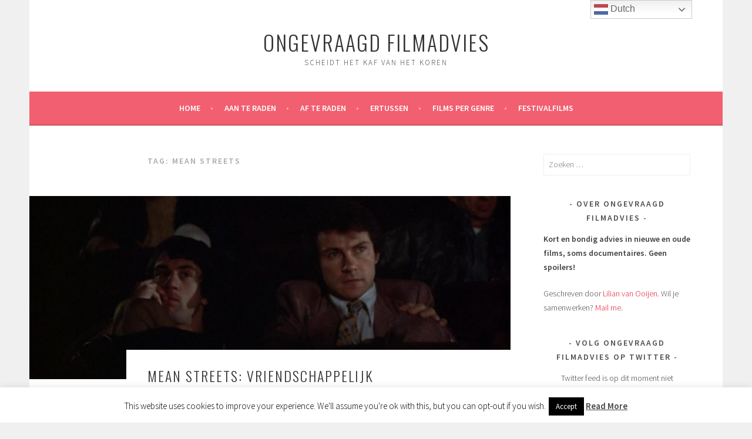

--- FILE ---
content_type: text/html; charset=UTF-8
request_url: https://ongevraagdfilmadvies.com/tag/mean-streets/
body_size: 10982
content:
<!DOCTYPE html>
<html dir="ltr" lang="nl" prefix="og: https://ogp.me/ns#">
<head>
<meta charset="UTF-8">
<meta name="viewport" content="width=device-width, initial-scale=1">
<link rel="profile" href="http://gmpg.org/xfn/11">
<link rel="pingback" href="https://ongevraagdfilmadvies.com/xmlrpc.php">
<title>mean streets | Ongevraagd Filmadvies</title>

		<!-- All in One SEO 4.9.2 - aioseo.com -->
	<meta name="robots" content="max-image-preview:large" />
	<link rel="canonical" href="https://ongevraagdfilmadvies.com/tag/mean-streets/" />
	<meta name="generator" content="All in One SEO (AIOSEO) 4.9.2" />
		<script type="application/ld+json" class="aioseo-schema">
			{"@context":"https:\/\/schema.org","@graph":[{"@type":"BreadcrumbList","@id":"https:\/\/ongevraagdfilmadvies.com\/tag\/mean-streets\/#breadcrumblist","itemListElement":[{"@type":"ListItem","@id":"https:\/\/ongevraagdfilmadvies.com#listItem","position":1,"name":"Home","item":"https:\/\/ongevraagdfilmadvies.com","nextItem":{"@type":"ListItem","@id":"https:\/\/ongevraagdfilmadvies.com\/tag\/mean-streets\/#listItem","name":"mean streets"}},{"@type":"ListItem","@id":"https:\/\/ongevraagdfilmadvies.com\/tag\/mean-streets\/#listItem","position":2,"name":"mean streets","previousItem":{"@type":"ListItem","@id":"https:\/\/ongevraagdfilmadvies.com#listItem","name":"Home"}}]},{"@type":"CollectionPage","@id":"https:\/\/ongevraagdfilmadvies.com\/tag\/mean-streets\/#collectionpage","url":"https:\/\/ongevraagdfilmadvies.com\/tag\/mean-streets\/","name":"mean streets | Ongevraagd Filmadvies","inLanguage":"nl-NL","isPartOf":{"@id":"https:\/\/ongevraagdfilmadvies.com\/#website"},"breadcrumb":{"@id":"https:\/\/ongevraagdfilmadvies.com\/tag\/mean-streets\/#breadcrumblist"}},{"@type":"Organization","@id":"https:\/\/ongevraagdfilmadvies.com\/#organization","name":"Ongevraagd Filmadvies","description":"Scheidt het kaf van het koren","url":"https:\/\/ongevraagdfilmadvies.com\/"},{"@type":"WebSite","@id":"https:\/\/ongevraagdfilmadvies.com\/#website","url":"https:\/\/ongevraagdfilmadvies.com\/","name":"Ongevraagd Filmadvies","description":"Scheidt het kaf van het koren","inLanguage":"nl-NL","publisher":{"@id":"https:\/\/ongevraagdfilmadvies.com\/#organization"}}]}
		</script>
		<!-- All in One SEO -->

<link rel='dns-prefetch' href='//fonts.googleapis.com' />
<link rel='dns-prefetch' href='//s.w.org' />
<link rel="alternate" type="application/rss+xml" title="Ongevraagd Filmadvies &raquo; Feed" href="https://ongevraagdfilmadvies.com/feed/" />
<link rel="alternate" type="application/rss+xml" title="Ongevraagd Filmadvies &raquo; Reactiesfeed" href="https://ongevraagdfilmadvies.com/comments/feed/" />
<link rel="alternate" type="application/rss+xml" title="Ongevraagd Filmadvies &raquo; mean streets Tagfeed" href="https://ongevraagdfilmadvies.com/tag/mean-streets/feed/" />
		<!-- This site uses the Google Analytics by ExactMetrics plugin v8.3.2 - Using Analytics tracking - https://www.exactmetrics.com/ -->
		<!-- Opmerking: ExactMetrics is momenteel niet geconfigureerd op deze site. De site eigenaar moet authenticeren met Google Analytics in de ExactMetrics instellingen scherm. -->
					<!-- No tracking code set -->
				<!-- / Google Analytics by ExactMetrics -->
		<script type="text/javascript">
window._wpemojiSettings = {"baseUrl":"https:\/\/s.w.org\/images\/core\/emoji\/13.1.0\/72x72\/","ext":".png","svgUrl":"https:\/\/s.w.org\/images\/core\/emoji\/13.1.0\/svg\/","svgExt":".svg","source":{"concatemoji":"https:\/\/ongevraagdfilmadvies.com\/wp-includes\/js\/wp-emoji-release.min.js?ver=5.9.12"}};
/*! This file is auto-generated */
!function(e,a,t){var n,r,o,i=a.createElement("canvas"),p=i.getContext&&i.getContext("2d");function s(e,t){var a=String.fromCharCode;p.clearRect(0,0,i.width,i.height),p.fillText(a.apply(this,e),0,0);e=i.toDataURL();return p.clearRect(0,0,i.width,i.height),p.fillText(a.apply(this,t),0,0),e===i.toDataURL()}function c(e){var t=a.createElement("script");t.src=e,t.defer=t.type="text/javascript",a.getElementsByTagName("head")[0].appendChild(t)}for(o=Array("flag","emoji"),t.supports={everything:!0,everythingExceptFlag:!0},r=0;r<o.length;r++)t.supports[o[r]]=function(e){if(!p||!p.fillText)return!1;switch(p.textBaseline="top",p.font="600 32px Arial",e){case"flag":return s([127987,65039,8205,9895,65039],[127987,65039,8203,9895,65039])?!1:!s([55356,56826,55356,56819],[55356,56826,8203,55356,56819])&&!s([55356,57332,56128,56423,56128,56418,56128,56421,56128,56430,56128,56423,56128,56447],[55356,57332,8203,56128,56423,8203,56128,56418,8203,56128,56421,8203,56128,56430,8203,56128,56423,8203,56128,56447]);case"emoji":return!s([10084,65039,8205,55357,56613],[10084,65039,8203,55357,56613])}return!1}(o[r]),t.supports.everything=t.supports.everything&&t.supports[o[r]],"flag"!==o[r]&&(t.supports.everythingExceptFlag=t.supports.everythingExceptFlag&&t.supports[o[r]]);t.supports.everythingExceptFlag=t.supports.everythingExceptFlag&&!t.supports.flag,t.DOMReady=!1,t.readyCallback=function(){t.DOMReady=!0},t.supports.everything||(n=function(){t.readyCallback()},a.addEventListener?(a.addEventListener("DOMContentLoaded",n,!1),e.addEventListener("load",n,!1)):(e.attachEvent("onload",n),a.attachEvent("onreadystatechange",function(){"complete"===a.readyState&&t.readyCallback()})),(n=t.source||{}).concatemoji?c(n.concatemoji):n.wpemoji&&n.twemoji&&(c(n.twemoji),c(n.wpemoji)))}(window,document,window._wpemojiSettings);
</script>
<style type="text/css">
img.wp-smiley,
img.emoji {
	display: inline !important;
	border: none !important;
	box-shadow: none !important;
	height: 1em !important;
	width: 1em !important;
	margin: 0 0.07em !important;
	vertical-align: -0.1em !important;
	background: none !important;
	padding: 0 !important;
}
</style>
	<link rel='stylesheet' id='wp-block-library-css'  href='https://ongevraagdfilmadvies.com/wp-includes/css/dist/block-library/style.min.css?ver=5.9.12' type='text/css' media='all' />
<link rel='stylesheet' id='aioseo/css/src/vue/standalone/blocks/table-of-contents/global.scss-css'  href='https://ongevraagdfilmadvies.com/wp-content/plugins/all-in-one-seo-pack/dist/Lite/assets/css/table-of-contents/global.e90f6d47.css?ver=4.9.2' type='text/css' media='all' />
<style id='global-styles-inline-css' type='text/css'>
body{--wp--preset--color--black: #000000;--wp--preset--color--cyan-bluish-gray: #abb8c3;--wp--preset--color--white: #ffffff;--wp--preset--color--pale-pink: #f78da7;--wp--preset--color--vivid-red: #cf2e2e;--wp--preset--color--luminous-vivid-orange: #ff6900;--wp--preset--color--luminous-vivid-amber: #fcb900;--wp--preset--color--light-green-cyan: #7bdcb5;--wp--preset--color--vivid-green-cyan: #00d084;--wp--preset--color--pale-cyan-blue: #8ed1fc;--wp--preset--color--vivid-cyan-blue: #0693e3;--wp--preset--color--vivid-purple: #9b51e0;--wp--preset--gradient--vivid-cyan-blue-to-vivid-purple: linear-gradient(135deg,rgba(6,147,227,1) 0%,rgb(155,81,224) 100%);--wp--preset--gradient--light-green-cyan-to-vivid-green-cyan: linear-gradient(135deg,rgb(122,220,180) 0%,rgb(0,208,130) 100%);--wp--preset--gradient--luminous-vivid-amber-to-luminous-vivid-orange: linear-gradient(135deg,rgba(252,185,0,1) 0%,rgba(255,105,0,1) 100%);--wp--preset--gradient--luminous-vivid-orange-to-vivid-red: linear-gradient(135deg,rgba(255,105,0,1) 0%,rgb(207,46,46) 100%);--wp--preset--gradient--very-light-gray-to-cyan-bluish-gray: linear-gradient(135deg,rgb(238,238,238) 0%,rgb(169,184,195) 100%);--wp--preset--gradient--cool-to-warm-spectrum: linear-gradient(135deg,rgb(74,234,220) 0%,rgb(151,120,209) 20%,rgb(207,42,186) 40%,rgb(238,44,130) 60%,rgb(251,105,98) 80%,rgb(254,248,76) 100%);--wp--preset--gradient--blush-light-purple: linear-gradient(135deg,rgb(255,206,236) 0%,rgb(152,150,240) 100%);--wp--preset--gradient--blush-bordeaux: linear-gradient(135deg,rgb(254,205,165) 0%,rgb(254,45,45) 50%,rgb(107,0,62) 100%);--wp--preset--gradient--luminous-dusk: linear-gradient(135deg,rgb(255,203,112) 0%,rgb(199,81,192) 50%,rgb(65,88,208) 100%);--wp--preset--gradient--pale-ocean: linear-gradient(135deg,rgb(255,245,203) 0%,rgb(182,227,212) 50%,rgb(51,167,181) 100%);--wp--preset--gradient--electric-grass: linear-gradient(135deg,rgb(202,248,128) 0%,rgb(113,206,126) 100%);--wp--preset--gradient--midnight: linear-gradient(135deg,rgb(2,3,129) 0%,rgb(40,116,252) 100%);--wp--preset--duotone--dark-grayscale: url('#wp-duotone-dark-grayscale');--wp--preset--duotone--grayscale: url('#wp-duotone-grayscale');--wp--preset--duotone--purple-yellow: url('#wp-duotone-purple-yellow');--wp--preset--duotone--blue-red: url('#wp-duotone-blue-red');--wp--preset--duotone--midnight: url('#wp-duotone-midnight');--wp--preset--duotone--magenta-yellow: url('#wp-duotone-magenta-yellow');--wp--preset--duotone--purple-green: url('#wp-duotone-purple-green');--wp--preset--duotone--blue-orange: url('#wp-duotone-blue-orange');--wp--preset--font-size--small: 13px;--wp--preset--font-size--medium: 20px;--wp--preset--font-size--large: 36px;--wp--preset--font-size--x-large: 42px;}.has-black-color{color: var(--wp--preset--color--black) !important;}.has-cyan-bluish-gray-color{color: var(--wp--preset--color--cyan-bluish-gray) !important;}.has-white-color{color: var(--wp--preset--color--white) !important;}.has-pale-pink-color{color: var(--wp--preset--color--pale-pink) !important;}.has-vivid-red-color{color: var(--wp--preset--color--vivid-red) !important;}.has-luminous-vivid-orange-color{color: var(--wp--preset--color--luminous-vivid-orange) !important;}.has-luminous-vivid-amber-color{color: var(--wp--preset--color--luminous-vivid-amber) !important;}.has-light-green-cyan-color{color: var(--wp--preset--color--light-green-cyan) !important;}.has-vivid-green-cyan-color{color: var(--wp--preset--color--vivid-green-cyan) !important;}.has-pale-cyan-blue-color{color: var(--wp--preset--color--pale-cyan-blue) !important;}.has-vivid-cyan-blue-color{color: var(--wp--preset--color--vivid-cyan-blue) !important;}.has-vivid-purple-color{color: var(--wp--preset--color--vivid-purple) !important;}.has-black-background-color{background-color: var(--wp--preset--color--black) !important;}.has-cyan-bluish-gray-background-color{background-color: var(--wp--preset--color--cyan-bluish-gray) !important;}.has-white-background-color{background-color: var(--wp--preset--color--white) !important;}.has-pale-pink-background-color{background-color: var(--wp--preset--color--pale-pink) !important;}.has-vivid-red-background-color{background-color: var(--wp--preset--color--vivid-red) !important;}.has-luminous-vivid-orange-background-color{background-color: var(--wp--preset--color--luminous-vivid-orange) !important;}.has-luminous-vivid-amber-background-color{background-color: var(--wp--preset--color--luminous-vivid-amber) !important;}.has-light-green-cyan-background-color{background-color: var(--wp--preset--color--light-green-cyan) !important;}.has-vivid-green-cyan-background-color{background-color: var(--wp--preset--color--vivid-green-cyan) !important;}.has-pale-cyan-blue-background-color{background-color: var(--wp--preset--color--pale-cyan-blue) !important;}.has-vivid-cyan-blue-background-color{background-color: var(--wp--preset--color--vivid-cyan-blue) !important;}.has-vivid-purple-background-color{background-color: var(--wp--preset--color--vivid-purple) !important;}.has-black-border-color{border-color: var(--wp--preset--color--black) !important;}.has-cyan-bluish-gray-border-color{border-color: var(--wp--preset--color--cyan-bluish-gray) !important;}.has-white-border-color{border-color: var(--wp--preset--color--white) !important;}.has-pale-pink-border-color{border-color: var(--wp--preset--color--pale-pink) !important;}.has-vivid-red-border-color{border-color: var(--wp--preset--color--vivid-red) !important;}.has-luminous-vivid-orange-border-color{border-color: var(--wp--preset--color--luminous-vivid-orange) !important;}.has-luminous-vivid-amber-border-color{border-color: var(--wp--preset--color--luminous-vivid-amber) !important;}.has-light-green-cyan-border-color{border-color: var(--wp--preset--color--light-green-cyan) !important;}.has-vivid-green-cyan-border-color{border-color: var(--wp--preset--color--vivid-green-cyan) !important;}.has-pale-cyan-blue-border-color{border-color: var(--wp--preset--color--pale-cyan-blue) !important;}.has-vivid-cyan-blue-border-color{border-color: var(--wp--preset--color--vivid-cyan-blue) !important;}.has-vivid-purple-border-color{border-color: var(--wp--preset--color--vivid-purple) !important;}.has-vivid-cyan-blue-to-vivid-purple-gradient-background{background: var(--wp--preset--gradient--vivid-cyan-blue-to-vivid-purple) !important;}.has-light-green-cyan-to-vivid-green-cyan-gradient-background{background: var(--wp--preset--gradient--light-green-cyan-to-vivid-green-cyan) !important;}.has-luminous-vivid-amber-to-luminous-vivid-orange-gradient-background{background: var(--wp--preset--gradient--luminous-vivid-amber-to-luminous-vivid-orange) !important;}.has-luminous-vivid-orange-to-vivid-red-gradient-background{background: var(--wp--preset--gradient--luminous-vivid-orange-to-vivid-red) !important;}.has-very-light-gray-to-cyan-bluish-gray-gradient-background{background: var(--wp--preset--gradient--very-light-gray-to-cyan-bluish-gray) !important;}.has-cool-to-warm-spectrum-gradient-background{background: var(--wp--preset--gradient--cool-to-warm-spectrum) !important;}.has-blush-light-purple-gradient-background{background: var(--wp--preset--gradient--blush-light-purple) !important;}.has-blush-bordeaux-gradient-background{background: var(--wp--preset--gradient--blush-bordeaux) !important;}.has-luminous-dusk-gradient-background{background: var(--wp--preset--gradient--luminous-dusk) !important;}.has-pale-ocean-gradient-background{background: var(--wp--preset--gradient--pale-ocean) !important;}.has-electric-grass-gradient-background{background: var(--wp--preset--gradient--electric-grass) !important;}.has-midnight-gradient-background{background: var(--wp--preset--gradient--midnight) !important;}.has-small-font-size{font-size: var(--wp--preset--font-size--small) !important;}.has-medium-font-size{font-size: var(--wp--preset--font-size--medium) !important;}.has-large-font-size{font-size: var(--wp--preset--font-size--large) !important;}.has-x-large-font-size{font-size: var(--wp--preset--font-size--x-large) !important;}
</style>
<link rel='stylesheet' id='cookie-law-info-css'  href='https://ongevraagdfilmadvies.com/wp-content/plugins/cookie-law-info/legacy/public/css/cookie-law-info-public.css?ver=3.2.8' type='text/css' media='all' />
<link rel='stylesheet' id='cookie-law-info-gdpr-css'  href='https://ongevraagdfilmadvies.com/wp-content/plugins/cookie-law-info/legacy/public/css/cookie-law-info-gdpr.css?ver=3.2.8' type='text/css' media='all' />
<link rel='stylesheet' id='ctf_styles-css'  href='https://ongevraagdfilmadvies.com/wp-content/plugins/custom-twitter-feeds/css/ctf-styles.min.css?ver=2.2.5' type='text/css' media='all' />
<link rel='stylesheet' id='redux-extendify-styles-css'  href='https://ongevraagdfilmadvies.com/wp-content/plugins/worth-the-read/options/assets/css/extendify-utilities.css?ver=4.4.5' type='text/css' media='all' />
<link rel='stylesheet' id='wtr-css-css'  href='https://ongevraagdfilmadvies.com/wp-content/plugins/worth-the-read/css/wtr.css?ver=5.9.12' type='text/css' media='all' />
<link rel='stylesheet' id='sela-fonts-css'  href='https://fonts.googleapis.com/css?family=Source+Sans+Pro%3A300%2C300italic%2C400%2C400italic%2C600%7CDroid+Serif%3A400%2C400italic%7COswald%3A300%2C400&#038;subset=latin%2Clatin-ext' type='text/css' media='all' />
<link rel='stylesheet' id='genericons-css'  href='https://ongevraagdfilmadvies.com/wp-content/themes/sela/fonts/genericons.css?ver=3.4.1' type='text/css' media='all' />
<link rel='stylesheet' id='sela-style-css'  href='https://ongevraagdfilmadvies.com/wp-content/themes/sela/style.css?ver=5.9.12' type='text/css' media='all' />
<link rel='stylesheet' id='heateor_sss_frontend_css-css'  href='https://ongevraagdfilmadvies.com/wp-content/plugins/sassy-social-share/public/css/sassy-social-share-public.css?ver=3.3.79' type='text/css' media='all' />
<style id='heateor_sss_frontend_css-inline-css' type='text/css'>
.heateor_sss_button_instagram span.heateor_sss_svg,a.heateor_sss_instagram span.heateor_sss_svg{background:radial-gradient(circle at 30% 107%,#fdf497 0,#fdf497 5%,#fd5949 45%,#d6249f 60%,#285aeb 90%)}.heateor_sss_horizontal_sharing .heateor_sss_svg,.heateor_sss_standard_follow_icons_container .heateor_sss_svg{color:#fff;border-width:0px;border-style:solid;border-color:transparent}.heateor_sss_horizontal_sharing .heateorSssTCBackground{color:#666}.heateor_sss_horizontal_sharing span.heateor_sss_svg:hover,.heateor_sss_standard_follow_icons_container span.heateor_sss_svg:hover{border-color:transparent;}.heateor_sss_vertical_sharing span.heateor_sss_svg,.heateor_sss_floating_follow_icons_container span.heateor_sss_svg{color:#fff;border-width:0px;border-style:solid;border-color:transparent;}.heateor_sss_vertical_sharing .heateorSssTCBackground{color:#666;}.heateor_sss_vertical_sharing span.heateor_sss_svg:hover,.heateor_sss_floating_follow_icons_container span.heateor_sss_svg:hover{border-color:transparent;}
</style>
<script type='text/javascript' src='https://ongevraagdfilmadvies.com/wp-includes/js/jquery/jquery.min.js?ver=3.6.0' id='jquery-core-js'></script>
<script type='text/javascript' src='https://ongevraagdfilmadvies.com/wp-includes/js/jquery/jquery-migrate.min.js?ver=3.3.2' id='jquery-migrate-js'></script>
<script type='text/javascript' id='cookie-law-info-js-extra'>
/* <![CDATA[ */
var Cli_Data = {"nn_cookie_ids":[],"cookielist":[],"non_necessary_cookies":[],"ccpaEnabled":"","ccpaRegionBased":"","ccpaBarEnabled":"","strictlyEnabled":["necessary","obligatoire"],"ccpaType":"gdpr","js_blocking":"","custom_integration":"","triggerDomRefresh":"","secure_cookies":""};
var cli_cookiebar_settings = {"animate_speed_hide":"500","animate_speed_show":"500","background":"#FFF","border":"#b1a6a6c2","border_on":"","button_1_button_colour":"#000","button_1_button_hover":"#000000","button_1_link_colour":"#fff","button_1_as_button":"1","button_1_new_win":"","button_2_button_colour":"#333","button_2_button_hover":"#292929","button_2_link_colour":"#444","button_2_as_button":"","button_2_hidebar":"","button_3_button_colour":"#000","button_3_button_hover":"#000000","button_3_link_colour":"#fff","button_3_as_button":"1","button_3_new_win":"","button_4_button_colour":"#000","button_4_button_hover":"#000000","button_4_link_colour":"#fff","button_4_as_button":"1","button_7_button_colour":"#61a229","button_7_button_hover":"#4e8221","button_7_link_colour":"#fff","button_7_as_button":"1","button_7_new_win":"","font_family":"inherit","header_fix":"","notify_animate_hide":"1","notify_animate_show":"","notify_div_id":"#cookie-law-info-bar","notify_position_horizontal":"right","notify_position_vertical":"bottom","scroll_close":"","scroll_close_reload":"","accept_close_reload":"","reject_close_reload":"","showagain_tab":"1","showagain_background":"#fff","showagain_border":"#000","showagain_div_id":"#cookie-law-info-again","showagain_x_position":"100px","text":"#000","show_once_yn":"","show_once":"10000","logging_on":"","as_popup":"","popup_overlay":"1","bar_heading_text":"","cookie_bar_as":"banner","popup_showagain_position":"bottom-right","widget_position":"left"};
var log_object = {"ajax_url":"https:\/\/ongevraagdfilmadvies.com\/wp-admin\/admin-ajax.php"};
/* ]]> */
</script>
<script type='text/javascript' src='https://ongevraagdfilmadvies.com/wp-content/plugins/cookie-law-info/legacy/public/js/cookie-law-info-public.js?ver=3.2.8' id='cookie-law-info-js'></script>
<link rel="https://api.w.org/" href="https://ongevraagdfilmadvies.com/wp-json/" /><link rel="alternate" type="application/json" href="https://ongevraagdfilmadvies.com/wp-json/wp/v2/tags/1138" /><link rel="EditURI" type="application/rsd+xml" title="RSD" href="https://ongevraagdfilmadvies.com/xmlrpc.php?rsd" />
<link rel="wlwmanifest" type="application/wlwmanifest+xml" href="https://ongevraagdfilmadvies.com/wp-includes/wlwmanifest.xml" /> 
<meta name="generator" content="WordPress 5.9.12" />
<meta name="generator" content="Redux 4.4.5" /><style type="text/css">.wtr-time-wrap{ 
	/* wraps the entire label */
	margin: 0 10px;

}
.wtr-time-number{ 
	/* applies only to the number */
	
}</style><style id="wtr_settings-dynamic-css" title="dynamic-css" class="redux-options-output">.wtr-time-wrap{color:#CCCCCC;font-size:16px;}</style></head>

<body class="archive tag tag-mean-streets tag-1138 display-header-text">
<div id="page" class="hfeed site">
	<header id="masthead" class="site-header" role="banner">
		<a class="skip-link screen-reader-text" href="#content" title="Spring naar inhoud">Spring naar inhoud</a>

		<div class="site-branding">
						<h1 class="site-title"><a href="https://ongevraagdfilmadvies.com/" title="Ongevraagd Filmadvies" rel="home">Ongevraagd Filmadvies</a></h1>
							<h2 class="site-description">Scheidt het kaf van het koren</h2>
					</div><!-- .site-branding -->

		<nav id="site-navigation" class="main-navigation" role="navigation">
			<button class="menu-toggle" aria-controls="menu" aria-expanded="false">Menu</button>
			<div class="menu-ongevraagd-filmadvies-container"><ul id="menu-ongevraagd-filmadvies" class="menu"><li id="menu-item-40" class="menu-item menu-item-type-custom menu-item-object-custom menu-item-home menu-item-40"><a href="http://ongevraagdfilmadvies.com/">Home</a></li>
<li id="menu-item-55" class="menu-item menu-item-type-post_type menu-item-object-page menu-item-has-children menu-item-55"><a href="https://ongevraagdfilmadvies.com/aanraders/">Aan te raden</a>
<ul class="sub-menu">
	<li id="menu-item-9309" class="menu-item menu-item-type-post_type menu-item-object-page menu-item-9309"><a href="https://ongevraagdfilmadvies.com/2019-aanraders/">2019</a></li>
	<li id="menu-item-7245" class="menu-item menu-item-type-post_type menu-item-object-page menu-item-7245"><a href="https://ongevraagdfilmadvies.com/aanraders/aanraders-2018/">2018</a></li>
	<li id="menu-item-7253" class="menu-item menu-item-type-post_type menu-item-object-page menu-item-7253"><a href="https://ongevraagdfilmadvies.com/aanraders/aanraders2017/">2017</a></li>
	<li id="menu-item-7252" class="menu-item menu-item-type-post_type menu-item-object-page menu-item-7252"><a href="https://ongevraagdfilmadvies.com/aanraders/aanraders2016/">2016</a></li>
	<li id="menu-item-7251" class="menu-item menu-item-type-post_type menu-item-object-page menu-item-7251"><a href="https://ongevraagdfilmadvies.com/aanraders/aanraders2015/">2015</a></li>
	<li id="menu-item-7250" class="menu-item menu-item-type-post_type menu-item-object-page menu-item-7250"><a href="https://ongevraagdfilmadvies.com/aanraders/aanraders2014/">2014</a></li>
	<li id="menu-item-7249" class="menu-item menu-item-type-post_type menu-item-object-page menu-item-7249"><a href="https://ongevraagdfilmadvies.com/aanraders/aanraders2013-2000/">2013 tot 2000</a></li>
	<li id="menu-item-7248" class="menu-item menu-item-type-post_type menu-item-object-page menu-item-7248"><a href="https://ongevraagdfilmadvies.com/aanraders/jaren90/">Jaren &#8217;90</a></li>
	<li id="menu-item-7247" class="menu-item menu-item-type-post_type menu-item-object-page menu-item-7247"><a href="https://ongevraagdfilmadvies.com/aanraders/jaren80/">Jaren &#8217;80</a></li>
	<li id="menu-item-7246" class="menu-item menu-item-type-post_type menu-item-object-page menu-item-7246"><a href="https://ongevraagdfilmadvies.com/aanraders/jaren70/">Jaren &#8217;70 en eerder</a></li>
</ul>
</li>
<li id="menu-item-54" class="menu-item menu-item-type-post_type menu-item-object-page menu-item-54"><a href="https://ongevraagdfilmadvies.com/afraders/">Af te raden</a></li>
<li id="menu-item-7649" class="menu-item menu-item-type-post_type menu-item-object-page menu-item-7649"><a href="https://ongevraagdfilmadvies.com/ertussen/">Ertussen</a></li>
<li id="menu-item-7243" class="menu-item menu-item-type-post_type menu-item-object-page menu-item-has-children menu-item-7243"><a href="https://ongevraagdfilmadvies.com/films-per-genre/">Films per genre</a>
<ul class="sub-menu">
	<li id="menu-item-7326" class="menu-item menu-item-type-taxonomy menu-item-object-category menu-item-7326"><a href="https://ongevraagdfilmadvies.com/category/actie/">Actie</a></li>
	<li id="menu-item-7327" class="menu-item menu-item-type-taxonomy menu-item-object-category menu-item-7327"><a href="https://ongevraagdfilmadvies.com/category/animatie/">Animatie</a></li>
	<li id="menu-item-7257" class="menu-item menu-item-type-taxonomy menu-item-object-category menu-item-7257"><a href="https://ongevraagdfilmadvies.com/category/biografie/">Biografie</a></li>
	<li id="menu-item-9796" class="menu-item menu-item-type-taxonomy menu-item-object-category menu-item-9796"><a href="https://ongevraagdfilmadvies.com/category/boekverfilming/">Boekverfilming</a></li>
	<li id="menu-item-7258" class="menu-item menu-item-type-taxonomy menu-item-object-category menu-item-7258"><a href="https://ongevraagdfilmadvies.com/category/comedy-2/">Comedy</a></li>
	<li id="menu-item-7259" class="menu-item menu-item-type-taxonomy menu-item-object-category menu-item-7259"><a href="https://ongevraagdfilmadvies.com/category/coming-of-age/">Coming of age</a></li>
	<li id="menu-item-7262" class="menu-item menu-item-type-taxonomy menu-item-object-category menu-item-7262"><a href="https://ongevraagdfilmadvies.com/category/documentaire/">Documentaire</a></li>
	<li id="menu-item-7263" class="menu-item menu-item-type-taxonomy menu-item-object-category menu-item-7263"><a href="https://ongevraagdfilmadvies.com/category/drama-2/">Drama</a></li>
	<li id="menu-item-9795" class="menu-item menu-item-type-taxonomy menu-item-object-category menu-item-9795"><a href="https://ongevraagdfilmadvies.com/category/horror/">Horror</a></li>
	<li id="menu-item-7322" class="menu-item menu-item-type-taxonomy menu-item-object-category menu-item-7322"><a href="https://ongevraagdfilmadvies.com/category/romantiek-2/">Romantiek</a></li>
	<li id="menu-item-7329" class="menu-item menu-item-type-taxonomy menu-item-object-category menu-item-7329"><a href="https://ongevraagdfilmadvies.com/category/thriller/">Thriller</a></li>
</ul>
</li>
<li id="menu-item-9815" class="menu-item menu-item-type-post_type menu-item-object-page menu-item-has-children menu-item-9815"><a href="https://ongevraagdfilmadvies.com/festivalfilms/">Festivalfilms</a>
<ul class="sub-menu">
	<li id="menu-item-9797" class="menu-item menu-item-type-taxonomy menu-item-object-category menu-item-9797"><a href="https://ongevraagdfilmadvies.com/category/camera-japan-festival/">Camera Japan festival</a></li>
	<li id="menu-item-9798" class="menu-item menu-item-type-taxonomy menu-item-object-category menu-item-9798"><a href="https://ongevraagdfilmadvies.com/category/idfa/">IDFA</a></li>
	<li id="menu-item-9799" class="menu-item menu-item-type-taxonomy menu-item-object-category menu-item-9799"><a href="https://ongevraagdfilmadvies.com/category/iffr/">IFFR</a></li>
	<li id="menu-item-9800" class="menu-item menu-item-type-taxonomy menu-item-object-category menu-item-9800"><a href="https://ongevraagdfilmadvies.com/category/nederlands-film-festival-nff/">Nederlands Film Festival (NFF)</a></li>
</ul>
</li>
</ul></div>		</nav><!-- #site-navigation -->
	</header><!-- #masthead -->

	<div id="content" class="site-content">

	<section id="primary" class="content-area">
		<main id="main" class="site-main" role="main">

		
			<header class="page-header">
				<h1 class="page-title">Tag: <span>mean streets</span></h1>			</header><!-- .page-header -->

						
				
<article id="post-6664" class="post-6664 post type-post status-publish format-standard has-post-thumbnail hentry category-comedy-2 category-dvdonline-kijken tag-cinema tag-crime tag-cult tag-cultfilm tag-cultfilms tag-film tag-filmblog tag-filmrecensie tag-filmrecensies tag-filmreview tag-films tag-harvey-keitel tag-italiaanse-maffia tag-jaren-zeventig tag-maffia tag-martin-scorsese tag-mean-streets tag-misdaad tag-misdaadfilm tag-movie tag-moviereview tag-moviereviews tag-movies tag-netflix tag-robert-de-niro tag-scorsese tag-seventies with-featured-image">

	
	<div class="post-thumbnail">
		<a href="https://ongevraagdfilmadvies.com/mean-streets/">
		 <img width="820" height="312" src="https://ongevraagdfilmadvies.com/wp-content/uploads/2018/01/mean-streets-7-820x312.jpg" class="attachment-post-thumbnail size-post-thumbnail wp-post-image" alt="" />		</a>
	</div>

	
	<header class="entry-header ">
					<h1 class="entry-title"><a href=" https://ongevraagdfilmadvies.com/mean-streets/" rel="bookmark">Mean Streets: vriendschappelijk</a></h1>			</header><!-- .entry-header -->

	<div class="entry-body">

				<div class="entry-meta">
			<span class="date"><a href="https://ongevraagdfilmadvies.com/mean-streets/" title="Permalink naar Mean Streets: vriendschappelijk" rel="bookmark"><time class="entry-date published" datetime="2018-02-06T07:00:20+01:00">6 februari 2018</time></a></span><span class="comments-link"><a href="https://ongevraagdfilmadvies.com/mean-streets/#respond">Een reactie plaatsen</a></span>		</div><!-- .entry-meta -->
		
				<div class="entry-content">
			<pre>Jaar: 1973
Regisseur: Martin Scorsese</pre>
<p><b>Mean Streets stond al een tijd op mijn kijklijst. Scorsese maakte deze film voorafgaand aan Taxi Driver (1976), en brak ermee door als regisseur. Zoals ik al verwachtte, gaat de wereld van de mannen in deze film er wat duister aan toe.</b><br />
 <a href="https://ongevraagdfilmadvies.com/mean-streets/#more-6664" class="more-link">Lees verder <span class="meta-nav">&rarr;</span></a></p>
					</div><!-- .entry-content -->
		
		
			</div><!-- .entry-body -->

</article><!-- #post-## -->

			
			
		
		</main><!-- #main -->
	</section><!-- #primary -->

	<div id="secondary" class="widget-area sidebar-widget-area" role="complementary">
		<aside id="search-2" class="widget widget_search"><form role="search" method="get" class="search-form" action="https://ongevraagdfilmadvies.com/">
				<label>
					<span class="screen-reader-text">Zoeken naar:</span>
					<input type="search" class="search-field" placeholder="Zoeken &hellip;" value="" name="s" />
				</label>
				<input type="submit" class="search-submit" value="Zoeken" />
			</form></aside><aside id="text-2" class="widget widget_text"><h3 class="widget-title">Over Ongevraagd Filmadvies</h3>			<div class="textwidget"><p><strong>Kort en bondig advies in nieuwe en oude films, soms documentaires. </strong><strong>Geen spoilers! </strong></p>
<p>Geschreven door <a href="http://lilianvanooijen.nl" target="_blank" rel="noopener">Lilian van Ooijen</a>. Wil je samenwerken? <a href="mailto:info@ongevraagdfilmadvies.com">Mail me</a>.</p>
</div>
		</aside><aside id="custom-twitter-feeds-widget-2" class="widget widget_custom-twitter-feeds-widget"><h3 class="widget-title">Volg Ongevraagd Filmadvies op Twitter</h3>
<!-- Custom Twitter Feeds by Smash Balloon -->
<div id="ctf" class=" ctf ctf-type-usertimeline ctf-rebranded ctf-feed-1  ctf-styles ctf-list ctf-regular-style"   data-ctfshortcode="{&quot;feed&quot;:1}"   data-ctfdisablelinks="false" data-ctflinktextcolor="#" data-header-size="small" data-feedid="1" data-postid="6664"  data-feed="1" data-ctfintents="1"  data-ctfneeded="2">
            <div id="ctf" class="ctf">
            <div class="ctf-error">
                <div class="ctf-error-user">
					Twitter feed is op dit moment niet beschikbaar.                </div>
            </div>
        </div>
		    <div class="ctf-tweets">
   		    </div>
    
</div>
</aside><aside id="nav_menu-2" class="widget widget_nav_menu"><h3 class="widget-title">Privacybeleid</h3><div class="menu-privacy-container"><ul id="menu-privacy" class="menu"><li id="menu-item-9758" class="menu-item menu-item-type-post_type menu-item-object-page menu-item-privacy-policy menu-item-9758"><a href="https://ongevraagdfilmadvies.com/privacybeleid/">Privacybeleid</a></li>
</ul></div></aside>	</div><!-- #secondary -->

	</div><!-- #content -->

	
	<footer id="colophon" class="site-footer">
		
		<div class="site-info"  role="contentinfo">
			<a href="http://wordpress.org/" title="Een semantisch persoonlijk publicatieplatform" rel="generator">Ondersteund door WordPress</a>
			<span class="sep"> | </span>
			Thema: sela door <a href="http://wordpress.com/themes/sela/" rel="designer">WordPress.com</a>.		</div><!-- .site-info -->
	</footer><!-- #colophon -->
</div><!-- #page -->

<!--googleoff: all--><div id="cookie-law-info-bar" data-nosnippet="true"><span>This website uses cookies to improve your experience. We'll assume you're ok with this, but you can opt-out if you wish.<a role='button' data-cli_action="accept" id="cookie_action_close_header" class="medium cli-plugin-button cli-plugin-main-button cookie_action_close_header cli_action_button wt-cli-accept-btn" style="display:inline-block">Accept</a> <a href="https://ongevraagdfilmadvies.com" id="CONSTANT_OPEN_URL" target="_blank" class="cli-plugin-main-link" style="display:inline-block">Read More</a></span></div><div id="cookie-law-info-again" style="display:none" data-nosnippet="true"><span id="cookie_hdr_showagain">Privacy &amp; Cookies Policy</span></div><div class="cli-modal" data-nosnippet="true" id="cliSettingsPopup" tabindex="-1" role="dialog" aria-labelledby="cliSettingsPopup" aria-hidden="true">
  <div class="cli-modal-dialog" role="document">
	<div class="cli-modal-content cli-bar-popup">
		  <button type="button" class="cli-modal-close" id="cliModalClose">
			<svg class="" viewBox="0 0 24 24"><path d="M19 6.41l-1.41-1.41-5.59 5.59-5.59-5.59-1.41 1.41 5.59 5.59-5.59 5.59 1.41 1.41 5.59-5.59 5.59 5.59 1.41-1.41-5.59-5.59z"></path><path d="M0 0h24v24h-24z" fill="none"></path></svg>
			<span class="wt-cli-sr-only">Sluiten</span>
		  </button>
		  <div class="cli-modal-body">
			<div class="cli-container-fluid cli-tab-container">
	<div class="cli-row">
		<div class="cli-col-12 cli-align-items-stretch cli-px-0">
			<div class="cli-privacy-overview">
				<h4>Privacy Overview</h4>				<div class="cli-privacy-content">
					<div class="cli-privacy-content-text">This website uses cookies to improve your experience while you navigate through the website. Out of these, the cookies that are categorized as necessary are stored on your browser as they are essential for the working of basic functionalities of the website. We also use third-party cookies that help us analyze and understand how you use this website. These cookies will be stored in your browser only with your consent. You also have the option to opt-out of these cookies. But opting out of some of these cookies may affect your browsing experience.</div>
				</div>
				<a class="cli-privacy-readmore" aria-label="Meer weergeven" role="button" data-readmore-text="Meer weergeven" data-readless-text="Minder weergeven"></a>			</div>
		</div>
		<div class="cli-col-12 cli-align-items-stretch cli-px-0 cli-tab-section-container">
												<div class="cli-tab-section">
						<div class="cli-tab-header">
							<a role="button" tabindex="0" class="cli-nav-link cli-settings-mobile" data-target="necessary" data-toggle="cli-toggle-tab">
								Necessary							</a>
															<div class="wt-cli-necessary-checkbox">
									<input type="checkbox" class="cli-user-preference-checkbox"  id="wt-cli-checkbox-necessary" data-id="checkbox-necessary" checked="checked"  />
									<label class="form-check-label" for="wt-cli-checkbox-necessary">Necessary</label>
								</div>
								<span class="cli-necessary-caption">Altijd ingeschakeld</span>
													</div>
						<div class="cli-tab-content">
							<div class="cli-tab-pane cli-fade" data-id="necessary">
								<div class="wt-cli-cookie-description">
									Necessary cookies are absolutely essential for the website to function properly. This category only includes cookies that ensures basic functionalities and security features of the website. These cookies do not store any personal information.								</div>
							</div>
						</div>
					</div>
																	<div class="cli-tab-section">
						<div class="cli-tab-header">
							<a role="button" tabindex="0" class="cli-nav-link cli-settings-mobile" data-target="non-necessary" data-toggle="cli-toggle-tab">
								Non-necessary							</a>
															<div class="cli-switch">
									<input type="checkbox" id="wt-cli-checkbox-non-necessary" class="cli-user-preference-checkbox"  data-id="checkbox-non-necessary" checked='checked' />
									<label for="wt-cli-checkbox-non-necessary" class="cli-slider" data-cli-enable="Ingeschakeld" data-cli-disable="Uitgeschakeld"><span class="wt-cli-sr-only">Non-necessary</span></label>
								</div>
													</div>
						<div class="cli-tab-content">
							<div class="cli-tab-pane cli-fade" data-id="non-necessary">
								<div class="wt-cli-cookie-description">
									Any cookies that may not be particularly necessary for the website to function and is used specifically to collect user personal data via analytics, ads, other embedded contents are termed as non-necessary cookies. It is mandatory to procure user consent prior to running these cookies on your website.								</div>
							</div>
						</div>
					</div>
										</div>
	</div>
</div>
		  </div>
		  <div class="cli-modal-footer">
			<div class="wt-cli-element cli-container-fluid cli-tab-container">
				<div class="cli-row">
					<div class="cli-col-12 cli-align-items-stretch cli-px-0">
						<div class="cli-tab-footer wt-cli-privacy-overview-actions">
						
															<a id="wt-cli-privacy-save-btn" role="button" tabindex="0" data-cli-action="accept" class="wt-cli-privacy-btn cli_setting_save_button wt-cli-privacy-accept-btn cli-btn">OPSLAAN &amp; ACCEPTEREN</a>
													</div>
						
					</div>
				</div>
			</div>
		</div>
	</div>
  </div>
</div>
<div class="cli-modal-backdrop cli-fade cli-settings-overlay"></div>
<div class="cli-modal-backdrop cli-fade cli-popupbar-overlay"></div>
<!--googleon: all--><div class="gtranslate_wrapper" id="gt-wrapper-25372261"></div><style type="text/css" data-ctf-style="1">.ctf-feed-1.ctf-regular-style .ctf-item, .ctf-feed-1 .ctf-header{border-bottom:1px solid #ddd!important;}</style><script type="module"  src='https://ongevraagdfilmadvies.com/wp-content/plugins/all-in-one-seo-pack/dist/Lite/assets/table-of-contents.95d0dfce.js?ver=4.9.2' id='aioseo/js/src/vue/standalone/blocks/table-of-contents/frontend.js-js'></script>
<script type='text/javascript' src='https://ongevraagdfilmadvies.com/wp-content/plugins/worth-the-read/js/wtr.js?ver=5.9.12' id='wtr-js-js'></script>
<script type='text/javascript' src='https://ongevraagdfilmadvies.com/wp-content/themes/sela/js/navigation.js?ver=20140813' id='sela-navigation-js'></script>
<script type='text/javascript' src='https://ongevraagdfilmadvies.com/wp-content/themes/sela/js/skip-link-focus-fix.js?ver=20140813' id='sela-skip-link-focus-fix-js'></script>
<script type='text/javascript' src='https://ongevraagdfilmadvies.com/wp-content/themes/sela/js/sela.js?ver=20140813' id='sela-script-js'></script>
<script type='text/javascript' id='heateor_sss_sharing_js-js-before'>
function heateorSssLoadEvent(e) {var t=window.onload;if (typeof window.onload!="function") {window.onload=e}else{window.onload=function() {t();e()}}};	var heateorSssSharingAjaxUrl = 'https://ongevraagdfilmadvies.com/wp-admin/admin-ajax.php', heateorSssCloseIconPath = 'https://ongevraagdfilmadvies.com/wp-content/plugins/sassy-social-share/public/../images/close.png', heateorSssPluginIconPath = 'https://ongevraagdfilmadvies.com/wp-content/plugins/sassy-social-share/public/../images/logo.png', heateorSssHorizontalSharingCountEnable = 0, heateorSssVerticalSharingCountEnable = 0, heateorSssSharingOffset = -10; var heateorSssMobileStickySharingEnabled = 0;var heateorSssCopyLinkMessage = "Link gekopieerd.";var heateorSssUrlCountFetched = [], heateorSssSharesText = 'Keer delen', heateorSssShareText = 'Deel';function heateorSssPopup(e) {window.open(e,"popUpWindow","height=400,width=600,left=400,top=100,resizable,scrollbars,toolbar=0,personalbar=0,menubar=no,location=no,directories=no,status")}
</script>
<script type='text/javascript' src='https://ongevraagdfilmadvies.com/wp-content/plugins/sassy-social-share/public/js/sassy-social-share-public.js?ver=3.3.79' id='heateor_sss_sharing_js-js'></script>
<script type='text/javascript' id='wpfront-scroll-top-js-extra'>
/* <![CDATA[ */
var wpfront_scroll_top_data = {"data":{"css":"#wpfront-scroll-top-container{display:none;position:fixed;cursor:pointer;z-index:9999;opacity:0}#wpfront-scroll-top-container div.text-holder{padding:3px 10px;border-radius:3px;-webkit-border-radius:3px;-webkit-box-shadow:4px 4px 5px 0 rgba(50,50,50,.5);-moz-box-shadow:4px 4px 5px 0 rgba(50,50,50,.5);box-shadow:4px 4px 5px 0 rgba(50,50,50,.5)}#wpfront-scroll-top-container a{outline-style:none;box-shadow:none;text-decoration:none}#wpfront-scroll-top-container {right: 20px;bottom: 20px;}        #wpfront-scroll-top-container img {\n            width: auto;\n            height: auto;\n        }\n        ","html":"<div id=\"wpfront-scroll-top-container\"><img src=\"https:\/\/ongevraagdfilmadvies.com\/wp-content\/plugins\/wpfront-scroll-top\/images\/icons\/1.png\" alt=\"\" title=\"\" \/><\/div>","data":{"hide_iframe":false,"button_fade_duration":200,"auto_hide":false,"auto_hide_after":2,"scroll_offset":100,"button_opacity":0.8,"button_action":"top","button_action_element_selector":"","button_action_container_selector":"html, body","button_action_element_offset":"0","scroll_duration":400}}};
/* ]]> */
</script>
<script src="https://ongevraagdfilmadvies.com/wp-content/plugins/wpfront-scroll-top/js/wpfront-scroll-top.min.js?ver=2.2.10081" id="wpfront-scroll-top-js" async="async" defer="defer"></script>
<script type='text/javascript' id='ctf_scripts-js-extra'>
/* <![CDATA[ */
var ctf = {"ajax_url":"https:\/\/ongevraagdfilmadvies.com\/wp-admin\/admin-ajax.php"};
/* ]]> */
</script>
<script type='text/javascript' src='https://ongevraagdfilmadvies.com/wp-content/plugins/custom-twitter-feeds/js/ctf-scripts.min.js?ver=2.2.5' id='ctf_scripts-js'></script>
<script type='text/javascript' id='gt_widget_script_25372261-js-before'>
window.gtranslateSettings = /* document.write */ window.gtranslateSettings || {};window.gtranslateSettings['25372261'] = {"default_language":"nl","languages":["nl","en","fr","de","it","ja","es"],"url_structure":"none","flag_style":"2d","flag_size":24,"wrapper_selector":"#gt-wrapper-25372261","alt_flags":[],"switcher_open_direction":"top","switcher_horizontal_position":"right","switcher_vertical_position":"top","switcher_text_color":"#666","switcher_arrow_color":"#666","switcher_border_color":"#ccc","switcher_background_color":"#fff","switcher_background_shadow_color":"#efefef","switcher_background_hover_color":"#fff","dropdown_text_color":"#000","dropdown_hover_color":"#fff","dropdown_background_color":"#eee","flags_location":"\/wp-content\/plugins\/gtranslate\/flags\/"};
</script><script src="https://ongevraagdfilmadvies.com/wp-content/plugins/gtranslate/js/dwf.js?ver=5.9.12" data-no-optimize="1" data-no-minify="1" data-gt-orig-url="/tag/mean-streets/" data-gt-orig-domain="ongevraagdfilmadvies.com" data-gt-widget-id="25372261" defer></script>
</body>
</html>
